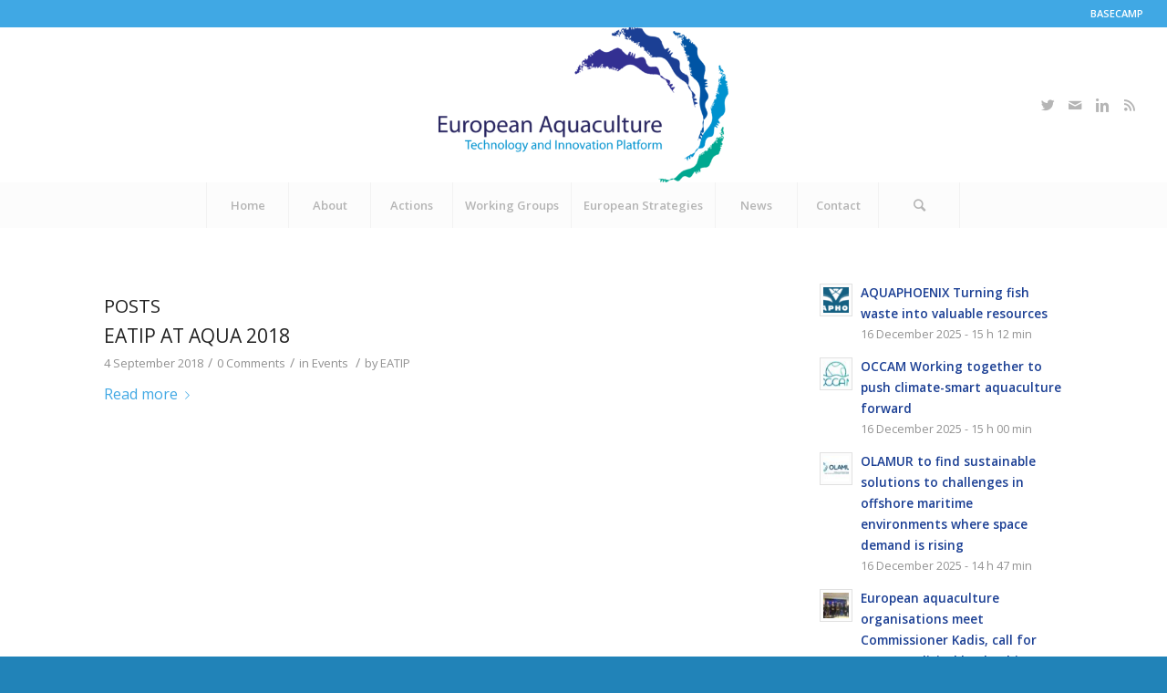

--- FILE ---
content_type: text/html; charset=UTF-8
request_url: https://eatip.eu/tag/conference/
body_size: 16895
content:
<!DOCTYPE html>
<html lang="en-US" class="html_stretched responsive av-preloader-disabled av-default-lightbox  html_header_top html_logo_center html_bottom_nav_header html_menu_right html_custom html_header_sticky html_header_shrinking html_header_topbar_active html_mobile_menu_tablet html_header_searchicon html_content_align_center html_header_unstick_top_disabled html_header_stretch html_minimal_header html_av-submenu-hidden html_av-submenu-display-click html_av-overlay-side html_av-overlay-side-classic html_av-submenu-clone html_entry_id_2326 av-no-preview html_text_menu_active ">
<head>
<meta charset="UTF-8" />
<meta name="robots" content="noindex, follow" />


<!-- mobile setting -->
<meta name="viewport" content="width=device-width, initial-scale=1, maximum-scale=1">

<!-- Scripts/CSS and wp_head hook -->
<title>Conference &#8211; EATIP &#8211; European Aquaculture Technology and Innovation Platform</title>
<meta name='robots' content='max-image-preview:large' />
<link rel="alternate" type="application/rss+xml" title="EATIP - European Aquaculture Technology and Innovation Platform &raquo; Feed" href="https://eatip.eu/feed/" />
<link rel="alternate" type="application/rss+xml" title="EATIP - European Aquaculture Technology and Innovation Platform &raquo; Comments Feed" href="https://eatip.eu/comments/feed/" />
<link rel="alternate" type="application/rss+xml" title="EATIP - European Aquaculture Technology and Innovation Platform &raquo; Conference Tag Feed" href="https://eatip.eu/tag/conference/feed/" />

<!-- google webfont font replacement -->
<link rel='stylesheet' id='avia-google-webfont' href='//fonts.googleapis.com/css?family=Open+Sans:400,600' type='text/css' media='all'/> 
		<!-- This site uses the Google Analytics by ExactMetrics plugin v8.10.1 - Using Analytics tracking - https://www.exactmetrics.com/ -->
							<script src="//www.googletagmanager.com/gtag/js?id=G-E6XJB0P4K6"  data-cfasync="false" data-wpfc-render="false" type="text/javascript" async></script>
			<script data-cfasync="false" data-wpfc-render="false" type="text/javascript">
				var em_version = '8.10.1';
				var em_track_user = true;
				var em_no_track_reason = '';
								var ExactMetricsDefaultLocations = {"page_location":"https:\/\/eatip.eu\/tag\/conference\/"};
								if ( typeof ExactMetricsPrivacyGuardFilter === 'function' ) {
					var ExactMetricsLocations = (typeof ExactMetricsExcludeQuery === 'object') ? ExactMetricsPrivacyGuardFilter( ExactMetricsExcludeQuery ) : ExactMetricsPrivacyGuardFilter( ExactMetricsDefaultLocations );
				} else {
					var ExactMetricsLocations = (typeof ExactMetricsExcludeQuery === 'object') ? ExactMetricsExcludeQuery : ExactMetricsDefaultLocations;
				}

								var disableStrs = [
										'ga-disable-G-E6XJB0P4K6',
									];

				/* Function to detect opted out users */
				function __gtagTrackerIsOptedOut() {
					for (var index = 0; index < disableStrs.length; index++) {
						if (document.cookie.indexOf(disableStrs[index] + '=true') > -1) {
							return true;
						}
					}

					return false;
				}

				/* Disable tracking if the opt-out cookie exists. */
				if (__gtagTrackerIsOptedOut()) {
					for (var index = 0; index < disableStrs.length; index++) {
						window[disableStrs[index]] = true;
					}
				}

				/* Opt-out function */
				function __gtagTrackerOptout() {
					for (var index = 0; index < disableStrs.length; index++) {
						document.cookie = disableStrs[index] + '=true; expires=Thu, 31 Dec 2099 23:59:59 UTC; path=/';
						window[disableStrs[index]] = true;
					}
				}

				if ('undefined' === typeof gaOptout) {
					function gaOptout() {
						__gtagTrackerOptout();
					}
				}
								window.dataLayer = window.dataLayer || [];

				window.ExactMetricsDualTracker = {
					helpers: {},
					trackers: {},
				};
				if (em_track_user) {
					function __gtagDataLayer() {
						dataLayer.push(arguments);
					}

					function __gtagTracker(type, name, parameters) {
						if (!parameters) {
							parameters = {};
						}

						if (parameters.send_to) {
							__gtagDataLayer.apply(null, arguments);
							return;
						}

						if (type === 'event') {
														parameters.send_to = exactmetrics_frontend.v4_id;
							var hookName = name;
							if (typeof parameters['event_category'] !== 'undefined') {
								hookName = parameters['event_category'] + ':' + name;
							}

							if (typeof ExactMetricsDualTracker.trackers[hookName] !== 'undefined') {
								ExactMetricsDualTracker.trackers[hookName](parameters);
							} else {
								__gtagDataLayer('event', name, parameters);
							}
							
						} else {
							__gtagDataLayer.apply(null, arguments);
						}
					}

					__gtagTracker('js', new Date());
					__gtagTracker('set', {
						'developer_id.dNDMyYj': true,
											});
					if ( ExactMetricsLocations.page_location ) {
						__gtagTracker('set', ExactMetricsLocations);
					}
										__gtagTracker('config', 'G-E6XJB0P4K6', {"forceSSL":"true"} );
										window.gtag = __gtagTracker;										(function () {
						/* https://developers.google.com/analytics/devguides/collection/analyticsjs/ */
						/* ga and __gaTracker compatibility shim. */
						var noopfn = function () {
							return null;
						};
						var newtracker = function () {
							return new Tracker();
						};
						var Tracker = function () {
							return null;
						};
						var p = Tracker.prototype;
						p.get = noopfn;
						p.set = noopfn;
						p.send = function () {
							var args = Array.prototype.slice.call(arguments);
							args.unshift('send');
							__gaTracker.apply(null, args);
						};
						var __gaTracker = function () {
							var len = arguments.length;
							if (len === 0) {
								return;
							}
							var f = arguments[len - 1];
							if (typeof f !== 'object' || f === null || typeof f.hitCallback !== 'function') {
								if ('send' === arguments[0]) {
									var hitConverted, hitObject = false, action;
									if ('event' === arguments[1]) {
										if ('undefined' !== typeof arguments[3]) {
											hitObject = {
												'eventAction': arguments[3],
												'eventCategory': arguments[2],
												'eventLabel': arguments[4],
												'value': arguments[5] ? arguments[5] : 1,
											}
										}
									}
									if ('pageview' === arguments[1]) {
										if ('undefined' !== typeof arguments[2]) {
											hitObject = {
												'eventAction': 'page_view',
												'page_path': arguments[2],
											}
										}
									}
									if (typeof arguments[2] === 'object') {
										hitObject = arguments[2];
									}
									if (typeof arguments[5] === 'object') {
										Object.assign(hitObject, arguments[5]);
									}
									if ('undefined' !== typeof arguments[1].hitType) {
										hitObject = arguments[1];
										if ('pageview' === hitObject.hitType) {
											hitObject.eventAction = 'page_view';
										}
									}
									if (hitObject) {
										action = 'timing' === arguments[1].hitType ? 'timing_complete' : hitObject.eventAction;
										hitConverted = mapArgs(hitObject);
										__gtagTracker('event', action, hitConverted);
									}
								}
								return;
							}

							function mapArgs(args) {
								var arg, hit = {};
								var gaMap = {
									'eventCategory': 'event_category',
									'eventAction': 'event_action',
									'eventLabel': 'event_label',
									'eventValue': 'event_value',
									'nonInteraction': 'non_interaction',
									'timingCategory': 'event_category',
									'timingVar': 'name',
									'timingValue': 'value',
									'timingLabel': 'event_label',
									'page': 'page_path',
									'location': 'page_location',
									'title': 'page_title',
									'referrer' : 'page_referrer',
								};
								for (arg in args) {
																		if (!(!args.hasOwnProperty(arg) || !gaMap.hasOwnProperty(arg))) {
										hit[gaMap[arg]] = args[arg];
									} else {
										hit[arg] = args[arg];
									}
								}
								return hit;
							}

							try {
								f.hitCallback();
							} catch (ex) {
							}
						};
						__gaTracker.create = newtracker;
						__gaTracker.getByName = newtracker;
						__gaTracker.getAll = function () {
							return [];
						};
						__gaTracker.remove = noopfn;
						__gaTracker.loaded = true;
						window['__gaTracker'] = __gaTracker;
					})();
									} else {
										console.log("");
					(function () {
						function __gtagTracker() {
							return null;
						}

						window['__gtagTracker'] = __gtagTracker;
						window['gtag'] = __gtagTracker;
					})();
									}
			</script>
							<!-- / Google Analytics by ExactMetrics -->
		<style id='wp-img-auto-sizes-contain-inline-css' type='text/css'>
img:is([sizes=auto i],[sizes^="auto," i]){contain-intrinsic-size:3000px 1500px}
/*# sourceURL=wp-img-auto-sizes-contain-inline-css */
</style>
<style id='wp-emoji-styles-inline-css' type='text/css'>

	img.wp-smiley, img.emoji {
		display: inline !important;
		border: none !important;
		box-shadow: none !important;
		height: 1em !important;
		width: 1em !important;
		margin: 0 0.07em !important;
		vertical-align: -0.1em !important;
		background: none !important;
		padding: 0 !important;
	}
/*# sourceURL=wp-emoji-styles-inline-css */
</style>
<style id='wp-block-library-inline-css' type='text/css'>
:root{--wp-block-synced-color:#7a00df;--wp-block-synced-color--rgb:122,0,223;--wp-bound-block-color:var(--wp-block-synced-color);--wp-editor-canvas-background:#ddd;--wp-admin-theme-color:#007cba;--wp-admin-theme-color--rgb:0,124,186;--wp-admin-theme-color-darker-10:#006ba1;--wp-admin-theme-color-darker-10--rgb:0,107,160.5;--wp-admin-theme-color-darker-20:#005a87;--wp-admin-theme-color-darker-20--rgb:0,90,135;--wp-admin-border-width-focus:2px}@media (min-resolution:192dpi){:root{--wp-admin-border-width-focus:1.5px}}.wp-element-button{cursor:pointer}:root .has-very-light-gray-background-color{background-color:#eee}:root .has-very-dark-gray-background-color{background-color:#313131}:root .has-very-light-gray-color{color:#eee}:root .has-very-dark-gray-color{color:#313131}:root .has-vivid-green-cyan-to-vivid-cyan-blue-gradient-background{background:linear-gradient(135deg,#00d084,#0693e3)}:root .has-purple-crush-gradient-background{background:linear-gradient(135deg,#34e2e4,#4721fb 50%,#ab1dfe)}:root .has-hazy-dawn-gradient-background{background:linear-gradient(135deg,#faaca8,#dad0ec)}:root .has-subdued-olive-gradient-background{background:linear-gradient(135deg,#fafae1,#67a671)}:root .has-atomic-cream-gradient-background{background:linear-gradient(135deg,#fdd79a,#004a59)}:root .has-nightshade-gradient-background{background:linear-gradient(135deg,#330968,#31cdcf)}:root .has-midnight-gradient-background{background:linear-gradient(135deg,#020381,#2874fc)}:root{--wp--preset--font-size--normal:16px;--wp--preset--font-size--huge:42px}.has-regular-font-size{font-size:1em}.has-larger-font-size{font-size:2.625em}.has-normal-font-size{font-size:var(--wp--preset--font-size--normal)}.has-huge-font-size{font-size:var(--wp--preset--font-size--huge)}.has-text-align-center{text-align:center}.has-text-align-left{text-align:left}.has-text-align-right{text-align:right}.has-fit-text{white-space:nowrap!important}#end-resizable-editor-section{display:none}.aligncenter{clear:both}.items-justified-left{justify-content:flex-start}.items-justified-center{justify-content:center}.items-justified-right{justify-content:flex-end}.items-justified-space-between{justify-content:space-between}.screen-reader-text{border:0;clip-path:inset(50%);height:1px;margin:-1px;overflow:hidden;padding:0;position:absolute;width:1px;word-wrap:normal!important}.screen-reader-text:focus{background-color:#ddd;clip-path:none;color:#444;display:block;font-size:1em;height:auto;left:5px;line-height:normal;padding:15px 23px 14px;text-decoration:none;top:5px;width:auto;z-index:100000}html :where(.has-border-color){border-style:solid}html :where([style*=border-top-color]){border-top-style:solid}html :where([style*=border-right-color]){border-right-style:solid}html :where([style*=border-bottom-color]){border-bottom-style:solid}html :where([style*=border-left-color]){border-left-style:solid}html :where([style*=border-width]){border-style:solid}html :where([style*=border-top-width]){border-top-style:solid}html :where([style*=border-right-width]){border-right-style:solid}html :where([style*=border-bottom-width]){border-bottom-style:solid}html :where([style*=border-left-width]){border-left-style:solid}html :where(img[class*=wp-image-]){height:auto;max-width:100%}:where(figure){margin:0 0 1em}html :where(.is-position-sticky){--wp-admin--admin-bar--position-offset:var(--wp-admin--admin-bar--height,0px)}@media screen and (max-width:600px){html :where(.is-position-sticky){--wp-admin--admin-bar--position-offset:0px}}

/*# sourceURL=wp-block-library-inline-css */
</style><style id='global-styles-inline-css' type='text/css'>
:root{--wp--preset--aspect-ratio--square: 1;--wp--preset--aspect-ratio--4-3: 4/3;--wp--preset--aspect-ratio--3-4: 3/4;--wp--preset--aspect-ratio--3-2: 3/2;--wp--preset--aspect-ratio--2-3: 2/3;--wp--preset--aspect-ratio--16-9: 16/9;--wp--preset--aspect-ratio--9-16: 9/16;--wp--preset--color--black: #000000;--wp--preset--color--cyan-bluish-gray: #abb8c3;--wp--preset--color--white: #ffffff;--wp--preset--color--pale-pink: #f78da7;--wp--preset--color--vivid-red: #cf2e2e;--wp--preset--color--luminous-vivid-orange: #ff6900;--wp--preset--color--luminous-vivid-amber: #fcb900;--wp--preset--color--light-green-cyan: #7bdcb5;--wp--preset--color--vivid-green-cyan: #00d084;--wp--preset--color--pale-cyan-blue: #8ed1fc;--wp--preset--color--vivid-cyan-blue: #0693e3;--wp--preset--color--vivid-purple: #9b51e0;--wp--preset--gradient--vivid-cyan-blue-to-vivid-purple: linear-gradient(135deg,rgb(6,147,227) 0%,rgb(155,81,224) 100%);--wp--preset--gradient--light-green-cyan-to-vivid-green-cyan: linear-gradient(135deg,rgb(122,220,180) 0%,rgb(0,208,130) 100%);--wp--preset--gradient--luminous-vivid-amber-to-luminous-vivid-orange: linear-gradient(135deg,rgb(252,185,0) 0%,rgb(255,105,0) 100%);--wp--preset--gradient--luminous-vivid-orange-to-vivid-red: linear-gradient(135deg,rgb(255,105,0) 0%,rgb(207,46,46) 100%);--wp--preset--gradient--very-light-gray-to-cyan-bluish-gray: linear-gradient(135deg,rgb(238,238,238) 0%,rgb(169,184,195) 100%);--wp--preset--gradient--cool-to-warm-spectrum: linear-gradient(135deg,rgb(74,234,220) 0%,rgb(151,120,209) 20%,rgb(207,42,186) 40%,rgb(238,44,130) 60%,rgb(251,105,98) 80%,rgb(254,248,76) 100%);--wp--preset--gradient--blush-light-purple: linear-gradient(135deg,rgb(255,206,236) 0%,rgb(152,150,240) 100%);--wp--preset--gradient--blush-bordeaux: linear-gradient(135deg,rgb(254,205,165) 0%,rgb(254,45,45) 50%,rgb(107,0,62) 100%);--wp--preset--gradient--luminous-dusk: linear-gradient(135deg,rgb(255,203,112) 0%,rgb(199,81,192) 50%,rgb(65,88,208) 100%);--wp--preset--gradient--pale-ocean: linear-gradient(135deg,rgb(255,245,203) 0%,rgb(182,227,212) 50%,rgb(51,167,181) 100%);--wp--preset--gradient--electric-grass: linear-gradient(135deg,rgb(202,248,128) 0%,rgb(113,206,126) 100%);--wp--preset--gradient--midnight: linear-gradient(135deg,rgb(2,3,129) 0%,rgb(40,116,252) 100%);--wp--preset--font-size--small: 13px;--wp--preset--font-size--medium: 20px;--wp--preset--font-size--large: 36px;--wp--preset--font-size--x-large: 42px;--wp--preset--spacing--20: 0.44rem;--wp--preset--spacing--30: 0.67rem;--wp--preset--spacing--40: 1rem;--wp--preset--spacing--50: 1.5rem;--wp--preset--spacing--60: 2.25rem;--wp--preset--spacing--70: 3.38rem;--wp--preset--spacing--80: 5.06rem;--wp--preset--shadow--natural: 6px 6px 9px rgba(0, 0, 0, 0.2);--wp--preset--shadow--deep: 12px 12px 50px rgba(0, 0, 0, 0.4);--wp--preset--shadow--sharp: 6px 6px 0px rgba(0, 0, 0, 0.2);--wp--preset--shadow--outlined: 6px 6px 0px -3px rgb(255, 255, 255), 6px 6px rgb(0, 0, 0);--wp--preset--shadow--crisp: 6px 6px 0px rgb(0, 0, 0);}:where(.is-layout-flex){gap: 0.5em;}:where(.is-layout-grid){gap: 0.5em;}body .is-layout-flex{display: flex;}.is-layout-flex{flex-wrap: wrap;align-items: center;}.is-layout-flex > :is(*, div){margin: 0;}body .is-layout-grid{display: grid;}.is-layout-grid > :is(*, div){margin: 0;}:where(.wp-block-columns.is-layout-flex){gap: 2em;}:where(.wp-block-columns.is-layout-grid){gap: 2em;}:where(.wp-block-post-template.is-layout-flex){gap: 1.25em;}:where(.wp-block-post-template.is-layout-grid){gap: 1.25em;}.has-black-color{color: var(--wp--preset--color--black) !important;}.has-cyan-bluish-gray-color{color: var(--wp--preset--color--cyan-bluish-gray) !important;}.has-white-color{color: var(--wp--preset--color--white) !important;}.has-pale-pink-color{color: var(--wp--preset--color--pale-pink) !important;}.has-vivid-red-color{color: var(--wp--preset--color--vivid-red) !important;}.has-luminous-vivid-orange-color{color: var(--wp--preset--color--luminous-vivid-orange) !important;}.has-luminous-vivid-amber-color{color: var(--wp--preset--color--luminous-vivid-amber) !important;}.has-light-green-cyan-color{color: var(--wp--preset--color--light-green-cyan) !important;}.has-vivid-green-cyan-color{color: var(--wp--preset--color--vivid-green-cyan) !important;}.has-pale-cyan-blue-color{color: var(--wp--preset--color--pale-cyan-blue) !important;}.has-vivid-cyan-blue-color{color: var(--wp--preset--color--vivid-cyan-blue) !important;}.has-vivid-purple-color{color: var(--wp--preset--color--vivid-purple) !important;}.has-black-background-color{background-color: var(--wp--preset--color--black) !important;}.has-cyan-bluish-gray-background-color{background-color: var(--wp--preset--color--cyan-bluish-gray) !important;}.has-white-background-color{background-color: var(--wp--preset--color--white) !important;}.has-pale-pink-background-color{background-color: var(--wp--preset--color--pale-pink) !important;}.has-vivid-red-background-color{background-color: var(--wp--preset--color--vivid-red) !important;}.has-luminous-vivid-orange-background-color{background-color: var(--wp--preset--color--luminous-vivid-orange) !important;}.has-luminous-vivid-amber-background-color{background-color: var(--wp--preset--color--luminous-vivid-amber) !important;}.has-light-green-cyan-background-color{background-color: var(--wp--preset--color--light-green-cyan) !important;}.has-vivid-green-cyan-background-color{background-color: var(--wp--preset--color--vivid-green-cyan) !important;}.has-pale-cyan-blue-background-color{background-color: var(--wp--preset--color--pale-cyan-blue) !important;}.has-vivid-cyan-blue-background-color{background-color: var(--wp--preset--color--vivid-cyan-blue) !important;}.has-vivid-purple-background-color{background-color: var(--wp--preset--color--vivid-purple) !important;}.has-black-border-color{border-color: var(--wp--preset--color--black) !important;}.has-cyan-bluish-gray-border-color{border-color: var(--wp--preset--color--cyan-bluish-gray) !important;}.has-white-border-color{border-color: var(--wp--preset--color--white) !important;}.has-pale-pink-border-color{border-color: var(--wp--preset--color--pale-pink) !important;}.has-vivid-red-border-color{border-color: var(--wp--preset--color--vivid-red) !important;}.has-luminous-vivid-orange-border-color{border-color: var(--wp--preset--color--luminous-vivid-orange) !important;}.has-luminous-vivid-amber-border-color{border-color: var(--wp--preset--color--luminous-vivid-amber) !important;}.has-light-green-cyan-border-color{border-color: var(--wp--preset--color--light-green-cyan) !important;}.has-vivid-green-cyan-border-color{border-color: var(--wp--preset--color--vivid-green-cyan) !important;}.has-pale-cyan-blue-border-color{border-color: var(--wp--preset--color--pale-cyan-blue) !important;}.has-vivid-cyan-blue-border-color{border-color: var(--wp--preset--color--vivid-cyan-blue) !important;}.has-vivid-purple-border-color{border-color: var(--wp--preset--color--vivid-purple) !important;}.has-vivid-cyan-blue-to-vivid-purple-gradient-background{background: var(--wp--preset--gradient--vivid-cyan-blue-to-vivid-purple) !important;}.has-light-green-cyan-to-vivid-green-cyan-gradient-background{background: var(--wp--preset--gradient--light-green-cyan-to-vivid-green-cyan) !important;}.has-luminous-vivid-amber-to-luminous-vivid-orange-gradient-background{background: var(--wp--preset--gradient--luminous-vivid-amber-to-luminous-vivid-orange) !important;}.has-luminous-vivid-orange-to-vivid-red-gradient-background{background: var(--wp--preset--gradient--luminous-vivid-orange-to-vivid-red) !important;}.has-very-light-gray-to-cyan-bluish-gray-gradient-background{background: var(--wp--preset--gradient--very-light-gray-to-cyan-bluish-gray) !important;}.has-cool-to-warm-spectrum-gradient-background{background: var(--wp--preset--gradient--cool-to-warm-spectrum) !important;}.has-blush-light-purple-gradient-background{background: var(--wp--preset--gradient--blush-light-purple) !important;}.has-blush-bordeaux-gradient-background{background: var(--wp--preset--gradient--blush-bordeaux) !important;}.has-luminous-dusk-gradient-background{background: var(--wp--preset--gradient--luminous-dusk) !important;}.has-pale-ocean-gradient-background{background: var(--wp--preset--gradient--pale-ocean) !important;}.has-electric-grass-gradient-background{background: var(--wp--preset--gradient--electric-grass) !important;}.has-midnight-gradient-background{background: var(--wp--preset--gradient--midnight) !important;}.has-small-font-size{font-size: var(--wp--preset--font-size--small) !important;}.has-medium-font-size{font-size: var(--wp--preset--font-size--medium) !important;}.has-large-font-size{font-size: var(--wp--preset--font-size--large) !important;}.has-x-large-font-size{font-size: var(--wp--preset--font-size--x-large) !important;}
/*# sourceURL=global-styles-inline-css */
</style>

<style id='classic-theme-styles-inline-css' type='text/css'>
/*! This file is auto-generated */
.wp-block-button__link{color:#fff;background-color:#32373c;border-radius:9999px;box-shadow:none;text-decoration:none;padding:calc(.667em + 2px) calc(1.333em + 2px);font-size:1.125em}.wp-block-file__button{background:#32373c;color:#fff;text-decoration:none}
/*# sourceURL=/wp-includes/css/classic-themes.min.css */
</style>
<link rel='stylesheet' id='awsm-ead-public-css' href='https://eatip.eu/wp-content/plugins/embed-any-document/css/embed-public.min.css?ver=2.7.8' type='text/css' media='all' />
<link rel='stylesheet' id='avia-grid-css' href='https://eatip.eu/wp-content/themes/enfold/css/grid.css?ver=4.2.1' type='text/css' media='all' />
<link rel='stylesheet' id='avia-base-css' href='https://eatip.eu/wp-content/themes/enfold/css/base.css?ver=4.2.1' type='text/css' media='all' />
<link rel='stylesheet' id='avia-layout-css' href='https://eatip.eu/wp-content/themes/enfold/css/layout.css?ver=4.2.1' type='text/css' media='all' />
<link rel='stylesheet' id='avia-scs-css' href='https://eatip.eu/wp-content/themes/enfold/css/shortcodes.css?ver=4.2.1' type='text/css' media='all' />
<link rel='stylesheet' id='avia-popup-css-css' href='https://eatip.eu/wp-content/themes/enfold/js/aviapopup/magnific-popup.css?ver=4.2.1' type='text/css' media='screen' />
<link rel='stylesheet' id='avia-print-css' href='https://eatip.eu/wp-content/themes/enfold/css/print.css?ver=4.2.1' type='text/css' media='print' />
<link rel='stylesheet' id='avia-dynamic-css' href='https://eatip.eu/wp-content/uploads/dynamic_avia/enfold.css?ver=68cab4736a8f1' type='text/css' media='all' />
<link rel='stylesheet' id='avia-custom-css' href='https://eatip.eu/wp-content/themes/enfold/css/custom.css?ver=4.2.1' type='text/css' media='all' />
<link rel='stylesheet' id='lgc-unsemantic-grid-responsive-tablet-css' href='https://eatip.eu/wp-content/plugins/lightweight-grid-columns/css/unsemantic-grid-responsive-tablet.css?ver=1.0' type='text/css' media='all' />
<script type="text/javascript" src="https://eatip.eu/wp-content/plugins/google-analytics-dashboard-for-wp/assets/js/frontend-gtag.min.js?ver=8.10.1" id="exactmetrics-frontend-script-js" async="async" data-wp-strategy="async"></script>
<script data-cfasync="false" data-wpfc-render="false" type="text/javascript" id='exactmetrics-frontend-script-js-extra'>/* <![CDATA[ */
var exactmetrics_frontend = {"js_events_tracking":"true","download_extensions":"zip,mp3,mpeg,pdf,docx,pptx,xlsx,rar","inbound_paths":"[{\"path\":\"\\\/go\\\/\",\"label\":\"affiliate\"},{\"path\":\"\\\/recommend\\\/\",\"label\":\"affiliate\"}]","home_url":"https:\/\/eatip.eu","hash_tracking":"false","v4_id":"G-E6XJB0P4K6"};/* ]]> */
</script>
<script type="text/javascript" src="https://eatip.eu/wp-includes/js/jquery/jquery.min.js?ver=3.7.1" id="jquery-core-js"></script>
<script type="text/javascript" src="https://eatip.eu/wp-includes/js/jquery/jquery-migrate.min.js?ver=3.4.1" id="jquery-migrate-js"></script>
<script type="text/javascript" src="https://eatip.eu/wp-content/themes/enfold/js/avia-compat.js?ver=4.2.1" id="avia-compat-js"></script>
<link rel="https://api.w.org/" href="https://eatip.eu/wp-json/" /><link rel="alternate" title="JSON" type="application/json" href="https://eatip.eu/wp-json/wp/v2/tags/144" /><link rel="EditURI" type="application/rsd+xml" title="RSD" href="https://eatip.eu/xmlrpc.php?rsd" />
<meta name="generator" content="WordPress 6.9" />
		<!--[if lt IE 9]>
			<link rel="stylesheet" href="https://eatip.eu/wp-content/plugins/lightweight-grid-columns/css/ie.min.css" />
		<![endif]-->
	<link rel="profile" href="https://gmpg.org/xfn/11" />
<link rel="alternate" type="application/rss+xml" title="EATIP - European Aquaculture Technology and Innovation Platform RSS2 Feed" href="https://eatip.eu/feed/" />
<link rel="pingback" href="https://eatip.eu/xmlrpc.php" />

<style type='text/css' media='screen'>
 #top #header_main > .container, #top #header_main > .container .main_menu  .av-main-nav > li > a, #top #header_main #menu-item-shop .cart_dropdown_link{ height:170px; line-height: 170px; }
 .html_top_nav_header .av-logo-container{ height:170px;  }
 .html_header_top.html_header_sticky #top #wrap_all #main{ padding-top:250px; } 
</style>
<!--[if lt IE 9]><script src="https://eatip.eu/wp-content/themes/enfold/js/html5shiv.js"></script><![endif]-->
<link rel="icon" href="https://eatip.eu/wp-content/uploads/2018/01/cropped-EATIP-logo.jpg" type="image/x-icon">
<link rel="icon" href="https://eatip.eu/wp-content/uploads/2018/01/cropped-EATIP-logo-32x32.jpg" sizes="32x32" />
<link rel="icon" href="https://eatip.eu/wp-content/uploads/2018/01/cropped-EATIP-logo-192x192.jpg" sizes="192x192" />
<link rel="apple-touch-icon" href="https://eatip.eu/wp-content/uploads/2018/01/cropped-EATIP-logo-180x180.jpg" />
<meta name="msapplication-TileImage" content="https://eatip.eu/wp-content/uploads/2018/01/cropped-EATIP-logo-270x270.jpg" />
		<style type="text/css" id="wp-custom-css">
			.avia-slideshow-inner {
height: 450px !important;
}
/* Normalize all partner logos inside the Avia logo slider */
.avia-content-slider-inner .slide-image {
    height: 120px;              /* uniform logo height */
    display: flex;
    align-items: center;
    justify-content: center;
}

/* Logo image */
.avia-content-slider-inner .slide-image img {
    max-height: 100%;
    max-width: 100%;
    width: auto;
    height: auto;
    object-fit: contain;       /* keep logo proportions */
}
		</style>
		

<!--
Debugging Info for Theme support: 

Theme: Enfold
Version: 4.2.1
Installed: enfold
AviaFramework Version: 4.6
AviaBuilder Version: 0.9.5
ML:512-PU:8-PLA:13
WP:6.9
Updates: disabled
-->

<style type='text/css'>
@font-face {font-family: 'entypo-fontello'; font-weight: normal; font-style: normal;
src: url('https://eatip.eu/wp-content/themes/enfold/config-templatebuilder/avia-template-builder/assets/fonts/entypo-fontello.eot?v=3');
src: url('https://eatip.eu/wp-content/themes/enfold/config-templatebuilder/avia-template-builder/assets/fonts/entypo-fontello.eot?v=3#iefix') format('embedded-opentype'), 
url('https://eatip.eu/wp-content/themes/enfold/config-templatebuilder/avia-template-builder/assets/fonts/entypo-fontello.woff?v=3') format('woff'), 
url('https://eatip.eu/wp-content/themes/enfold/config-templatebuilder/avia-template-builder/assets/fonts/entypo-fontello.ttf?v=3') format('truetype'), 
url('https://eatip.eu/wp-content/themes/enfold/config-templatebuilder/avia-template-builder/assets/fonts/entypo-fontello.svg?v=3#entypo-fontello') format('svg');
} #top .avia-font-entypo-fontello, body .avia-font-entypo-fontello, html body [data-av_iconfont='entypo-fontello']:before{ font-family: 'entypo-fontello'; }

@font-face {font-family: 'medical'; font-weight: normal; font-style: normal;
src: url('https://eatip.eu/wp-content/uploads/avia_fonts/medical/medical.eot');
src: url('https://eatip.eu/wp-content/uploads/avia_fonts/medical/medical.eot?#iefix') format('embedded-opentype'), 
url('https://eatip.eu/wp-content/uploads/avia_fonts/medical/medical.woff') format('woff'), 
url('https://eatip.eu/wp-content/uploads/avia_fonts/medical/medical.ttf') format('truetype'), 
url('https://eatip.eu/wp-content/uploads/avia_fonts/medical/medical.svg#medical') format('svg');
} #top .avia-font-medical, body .avia-font-medical, html body [data-av_iconfont='medical']:before{ font-family: 'medical'; }
</style>
</head>




<body id="top" class="archive tag tag-conference tag-144 wp-theme-enfold stretched open_sans no_sidebar_border" itemscope="itemscope" itemtype="https://schema.org/WebPage" >

	
	<div id='wrap_all'>

	
<header id='header' class='all_colors header_color light_bg_color  av_header_top av_logo_center av_bottom_nav_header av_menu_right av_custom av_header_sticky av_header_shrinking av_header_stretch av_mobile_menu_tablet av_header_searchicon av_header_unstick_top_disabled av_seperator_big_border av_minimal_header'  role="banner" itemscope="itemscope" itemtype="https://schema.org/WPHeader" >

		<div id='header_meta' class='container_wrap container_wrap_meta  av_icon_active_main av_secondary_right av_extra_header_active av_phone_active_right av_entry_id_2326'>
		
			      <div class='container'>
			      <div class='phone-info '><span><a href="https://3.basecamp.com/3925896/projects">BASECAMP</a></span></div>			      </div>
		</div>

		<div  id='header_main' class='container_wrap container_wrap_logo'>
	
        <div class='container av-logo-container'><div class='inner-container'><span class='logo'><a href='https://eatip.eu/'><img height='100' width='300' src='https://eatip.eu/wp-content/uploads/2018/03/EATIP_logo_big-e1521813323739.png' alt='EATIP - European Aquaculture Technology and Innovation Platform' /></a></span><ul class='noLightbox social_bookmarks icon_count_4'><li class='social_bookmarks_twitter av-social-link-twitter social_icon_1'><a target='_blank' href='https://twitter.com/EATIP_eu' aria-hidden='true' data-av_icon='' data-av_iconfont='entypo-fontello' title='Twitter'><span class='avia_hidden_link_text'>Twitter</span></a></li><li class='social_bookmarks_mail av-social-link-mail social_icon_2'><a  href='mailto:secretariat@eatip.eu' aria-hidden='true' data-av_icon='' data-av_iconfont='entypo-fontello' title='Mail'><span class='avia_hidden_link_text'>Mail</span></a></li><li class='social_bookmarks_linkedin av-social-link-linkedin social_icon_3'><a target='_blank' href='https://be.linkedin.com/company/eatip' aria-hidden='true' data-av_icon='' data-av_iconfont='entypo-fontello' title='Linkedin'><span class='avia_hidden_link_text'>Linkedin</span></a></li><li class='social_bookmarks_rss av-social-link-rss social_icon_4'><a target='_blank' href='https://bsky.app/profile/did:plc:jxabeunnz54zi7cyzplzrecd' aria-hidden='true' data-av_icon='' data-av_iconfont='entypo-fontello' title='Rss'><span class='avia_hidden_link_text'>Rss</span></a></li></ul></div></div><div id='header_main_alternate' class='container_wrap'><div class='container'><nav class='main_menu' data-selectname='Select a page'  role="navigation" itemscope="itemscope" itemtype="https://schema.org/SiteNavigationElement" ><div class="avia-menu av-main-nav-wrap"><ul id="avia-menu" class="menu av-main-nav"><li id="menu-item-1140" class="menu-item menu-item-type-post_type menu-item-object-page menu-item-home menu-item-top-level menu-item-top-level-1"><a href="https://eatip.eu/" itemprop="url"><span class="avia-bullet"></span><span class="avia-menu-text">Home</span><span class="avia-menu-fx"><span class="avia-arrow-wrap"><span class="avia-arrow"></span></span></span></a></li>
<li id="menu-item-1476" class="menu-item menu-item-type-post_type menu-item-object-page menu-item-has-children menu-item-top-level menu-item-top-level-2"><a href="https://eatip.eu/about/" itemprop="url"><span class="avia-bullet"></span><span class="avia-menu-text">About</span><span class="avia-menu-fx"><span class="avia-arrow-wrap"><span class="avia-arrow"></span></span></span></a>


<ul class="sub-menu">
	<li id="menu-item-3536" class="menu-item menu-item-type-custom menu-item-object-custom"><a href="https://eatip.eu/?page_id=950" itemprop="url"><span class="avia-bullet"></span><span class="avia-menu-text">About EATiP</span></a></li>
	<li id="menu-item-62" class="menu-item menu-item-type-post_type menu-item-object-page"><a href="https://eatip.eu/members/" itemprop="url"><span class="avia-bullet"></span><span class="avia-menu-text">Members</span></a></li>
	<li id="menu-item-2493" class="menu-item menu-item-type-post_type menu-item-object-page"><a href="https://eatip.eu/about/board-of-directors/" itemprop="url"><span class="avia-bullet"></span><span class="avia-menu-text">Board of Directors</span></a></li>
	<li id="menu-item-61" class="menu-item menu-item-type-post_type menu-item-object-page"><a href="https://eatip.eu/become-a-member/" itemprop="url"><span class="avia-bullet"></span><span class="avia-menu-text">Become a member</span></a></li>
	<li id="menu-item-1370" class="menu-item menu-item-type-post_type menu-item-object-page"><a href="https://eatip.eu/whats-a-tp/" itemprop="url"><span class="avia-bullet"></span><span class="avia-menu-text">What&#8217;s a ETP?</span></a></li>
</ul>
</li>
<li id="menu-item-4491" class="menu-item menu-item-type-post_type menu-item-object-page menu-item-has-children menu-item-top-level menu-item-top-level-3"><a href="https://eatip.eu/actions/" itemprop="url"><span class="avia-bullet"></span><span class="avia-menu-text">Actions</span><span class="avia-menu-fx"><span class="avia-arrow-wrap"><span class="avia-arrow"></span></span></span></a>


<ul class="sub-menu">
	<li id="menu-item-4548" class="menu-item menu-item-type-post_type menu-item-object-page"><a href="https://eatip.eu/forums/" itemprop="url"><span class="avia-bullet"></span><span class="avia-menu-text">Forum</span></a></li>
	<li id="menu-item-63" class="menu-item menu-item-type-post_type menu-item-object-page"><a href="https://eatip.eu/engagement/" itemprop="url"><span class="avia-bullet"></span><span class="avia-menu-text">Engagement</span></a></li>
	<li id="menu-item-5618" class="menu-item menu-item-type-post_type menu-item-object-page"><a href="https://eatip.eu/actions/on-the-horizon/" itemprop="url"><span class="avia-bullet"></span><span class="avia-menu-text">Videos</span></a></li>
</ul>
</li>
<li id="menu-item-68" class="menu-item menu-item-type-post_type menu-item-object-page menu-item-has-children menu-item-top-level menu-item-top-level-4"><a href="https://eatip.eu/working-groups/" itemprop="url"><span class="avia-bullet"></span><span class="avia-menu-text">Working Groups</span><span class="avia-menu-fx"><span class="avia-arrow-wrap"><span class="avia-arrow"></span></span></span></a>


<ul class="sub-menu">
	<li id="menu-item-70" class="menu-item menu-item-type-post_type menu-item-object-page"><a href="https://eatip.eu/working-groups/mips/" itemprop="url"><span class="avia-bullet"></span><span class="avia-menu-text">Mirror Platforms</span></a></li>
	<li id="menu-item-69" class="menu-item menu-item-type-post_type menu-item-object-page menu-item-has-children"><a href="https://eatip.eu/working-groups/international-cooperation/" itemprop="url"><span class="avia-bullet"></span><span class="avia-menu-text">International Cooperation</span></a>
	<ul class="sub-menu">
		<li id="menu-item-6037" class="menu-item menu-item-type-post_type menu-item-object-page"><a href="https://eatip.eu/working-groups/international-cooperation/test-2/" itemprop="url"><span class="avia-bullet"></span><span class="avia-menu-text">Atlantic Collaboration</span></a></li>
	</ul>
</li>
</ul>
</li>
<li id="menu-item-4072" class="menu-item menu-item-type-post_type menu-item-object-page menu-item-has-children menu-item-top-level menu-item-top-level-5"><a href="https://eatip.eu/european-strategies/" itemprop="url"><span class="avia-bullet"></span><span class="avia-menu-text">European Strategies</span><span class="avia-menu-fx"><span class="avia-arrow-wrap"><span class="avia-arrow"></span></span></span></a>


<ul class="sub-menu">
	<li id="menu-item-60" class="menu-item menu-item-type-post_type menu-item-object-page"><a href="https://eatip.eu/sria/" itemprop="url"><span class="avia-bullet"></span><span class="avia-menu-text">The Vision &#038; SRIA</span></a></li>
	<li id="menu-item-4073" class="menu-item menu-item-type-post_type menu-item-object-page"><a href="https://eatip.eu/eatip-recommendations/" itemprop="url"><span class="avia-bullet"></span><span class="avia-menu-text">Recommendations</span></a></li>
</ul>
</li>
<li id="menu-item-1141" class="menu-item menu-item-type-post_type menu-item-object-page menu-item-top-level menu-item-top-level-6"><a href="https://eatip.eu/news-2/" itemprop="url"><span class="avia-bullet"></span><span class="avia-menu-text">News</span><span class="avia-menu-fx"><span class="avia-arrow-wrap"><span class="avia-arrow"></span></span></span></a></li>
<li id="menu-item-1123" class="menu-item menu-item-type-post_type menu-item-object-page menu-item-top-level menu-item-top-level-7"><a href="https://eatip.eu/contact-2/" itemprop="url"><span class="avia-bullet"></span><span class="avia-menu-text">Contact</span><span class="avia-menu-fx"><span class="avia-arrow-wrap"><span class="avia-arrow"></span></span></span></a></li>
<li id="menu-item-search" class="noMobile menu-item menu-item-search-dropdown menu-item-avia-special">
							<a href="?s=" data-avia-search-tooltip="

&lt;form action=&quot;https://eatip.eu/&quot; id=&quot;searchform&quot; method=&quot;get&quot; class=&quot;&quot;&gt;
	&lt;div&gt;
		&lt;input type=&quot;submit&quot; value=&quot;&quot; id=&quot;searchsubmit&quot; class=&quot;button avia-font-entypo-fontello&quot; /&gt;
		&lt;input type=&quot;text&quot; id=&quot;s&quot; name=&quot;s&quot; value=&quot;&quot; placeholder='Search' /&gt;
			&lt;/div&gt;
&lt;/form&gt;" aria-hidden='true' data-av_icon='' data-av_iconfont='entypo-fontello'><span class="avia_hidden_link_text">Search</span></a>
	        		   </li><li class="av-burger-menu-main menu-item-avia-special av-small-burger-icon">
	        			<a href="#">
							<span class="av-hamburger av-hamburger--spin av-js-hamburger">
					        <span class="av-hamburger-box">
						          <span class="av-hamburger-inner"></span>
						          <strong>Menu</strong>
					        </span>
							</span>
						</a>
	        		   </li></ul></div></nav></div> </div> 
		<!-- end container_wrap-->
		</div>
		
		<div class='header_bg'></div>

<!-- end header -->
</header>
		
	<div id='main' class='all_colors' data-scroll-offset='168'>

	
        <div class='container_wrap container_wrap_first main_color sidebar_right'>

            <div class='container template-blog '>

                <main class='content av-content-small alpha units'  role="main" itemprop="mainContentOfPage" itemscope="itemscope" itemtype="https://schema.org/Blog" >

                    <div class="category-term-description">
                                            </div>

                    <h3 class='post-title tag-page-post-type-title'>Posts</h3><article class='post-entry post-entry-type-standard post-entry-2326 post-loop-1 post-parity-odd post-entry-last custom with-slider post-2326 post type-post status-publish format-standard has-post-thumbnail hentry category-events tag-aqua2018 tag-conference tag-eas tag-montpellier tag-was tag-weraquaculture'  itemscope="itemscope" itemtype="https://schema.org/BlogPosting" ><div class='blog-meta'></div><div class='entry-content-wrapper clearfix standard-content'><header class="entry-content-header"><h2 class='post-title entry-title'  itemprop="headline" >	<a href='https://eatip.eu/eatip-at-aqua-2018/' rel='bookmark' title='Permanent Link: EATIP at AQUA 2018'>EATIP at AQUA 2018			<span class='post-format-icon minor-meta'></span>	</a></h2><span class='post-meta-infos'><time class='date-container minor-meta updated' >4 September 2018</time><span class='text-sep text-sep-date'>/</span><span class='comment-container minor-meta'><a href="https://eatip.eu/eatip-at-aqua-2018/#respond" class="comments-link" >0 Comments</a></span><span class='text-sep text-sep-comment'>/</span><span class="blog-categories minor-meta">in <a href="https://eatip.eu/category/events/" rel="tag">Events</a> </span><span class="text-sep text-sep-cat">/</span><span class="blog-author minor-meta">by <span class="entry-author-link" ><span class="vcard author"><span class="fn"><a href="https://eatip.eu/author/admin6871/" title="Posts by EATIP" rel="author">EATIP</a></span></span></span></span></span></header><div class="entry-content"  itemprop="text" ><div class="read-more-link"><a href="https://eatip.eu/eatip-at-aqua-2018/" class="more-link">Read more<span class="more-link-arrow"></span></a></div>
</div><footer class="entry-footer"></footer><div class='post_delimiter'></div></div><div class='post_author_timeline'></div><span class='hidden'>
			<span class='av-structured-data'  itemscope="itemscope" itemtype="https://schema.org/ImageObject"  itemprop='image'>
					   <span itemprop='url' >https://eatip.eu/wp-content/uploads/2018/09/EATIP-EU-AQUA2018-1.jpg</span>
					   <span itemprop='height' >947</span>
					   <span itemprop='width' >2015</span>
				  </span><span class='av-structured-data'  itemprop="publisher" itemtype="https://schema.org/Organization" itemscope="itemscope" >
				<span itemprop='name'>EATIP</span>
				<span itemprop='logo' itemscope itemtype='http://schema.org/ImageObject'>
				   <span itemprop='url'>https://eatip.eu/wp-content/uploads/2018/03/EATIP_logo_big-e1521813323739.png</span>
				 </span>
			  </span><span class='av-structured-data'  itemprop="author" itemscope="itemscope" itemtype="https://schema.org/Person" ><span itemprop='name'>EATIP</span></span><span class='av-structured-data'  itemprop="datePublished" datetime="2018-09-04T12:58:06+02:00" >2018-09-04 12:58:06</span><span class='av-structured-data'  itemprop="dateModified" itemtype="https://schema.org/dateModified" >2019-03-18 13:56:55</span><span class='av-structured-data'  itemprop="mainEntityOfPage" itemtype="https://schema.org/mainEntityOfPage" ><span itemprop='name'>EATIP at AQUA 2018</span></span></span></article><div class='custom'></div>
                <!--end content-->
                </main>

                <aside class='sidebar sidebar_right  alpha units'  role="complementary" itemscope="itemscope" itemtype="https://schema.org/WPSideBar" ><div class='inner_sidebar extralight-border'><section id="newsbox-2" class="widget clearfix newsbox"><ul class="news-wrap image_size_widget"><li class="news-content post-format-standard"><a class='news-link' title='AQUAPHOENIX Turning fish waste into valuable resources' href='https://eatip.eu/aquaphoenix-turning-fish-waste-into-valuable-resources/'><span class='news-thumb '><img width="36" height="36" src="https://eatip.eu/wp-content/uploads/2025/04/AQUAPHOENIX-logo-36x36.png" class="attachment-widget size-widget wp-post-image" alt="" decoding="async" srcset="https://eatip.eu/wp-content/uploads/2025/04/AQUAPHOENIX-logo-36x36.png 36w, https://eatip.eu/wp-content/uploads/2025/04/AQUAPHOENIX-logo-80x80.png 80w, https://eatip.eu/wp-content/uploads/2025/04/AQUAPHOENIX-logo-180x180.png 180w, https://eatip.eu/wp-content/uploads/2025/04/AQUAPHOENIX-logo-120x120.png 120w" sizes="(max-width: 36px) 100vw, 36px" /></span><strong class='news-headline'>AQUAPHOENIX Turning fish waste into valuable resources<span class='news-time'>16 December 2025 - 15 h 12 min</span></strong></a></li><li class="news-content post-format-standard"><a class='news-link' title='OCCAM  Working together to push climate-smart aquaculture forward' href='https://eatip.eu/occam-from-tromso-to-valencia-to-reykjavik-our-consortium-has-been-working-together-to-push-climate-smart-aquaculture-forward/'><span class='news-thumb '><img width="36" height="36" src="https://eatip.eu/wp-content/uploads/2025/10/logo-OCCAM-36x36.jpg" class="attachment-widget size-widget wp-post-image" alt="" decoding="async" srcset="https://eatip.eu/wp-content/uploads/2025/10/logo-OCCAM-36x36.jpg 36w, https://eatip.eu/wp-content/uploads/2025/10/logo-OCCAM-80x80.jpg 80w, https://eatip.eu/wp-content/uploads/2025/10/logo-OCCAM-120x120.jpg 120w" sizes="(max-width: 36px) 100vw, 36px" /></span><strong class='news-headline'>OCCAM  Working together to push climate-smart aquaculture forward<span class='news-time'>16 December 2025 - 15 h 00 min</span></strong></a></li><li class="news-content post-format-standard"><a class='news-link' title='OLAMUR to find sustainable solutions to challenges in offshore maritime environments where space demand is rising' href='https://eatip.eu/olamur-to-find-sustainable-solutions-to-challenges-in-offshore-maritime-environments-where-space-demand-is-rising/'><span class='news-thumb '><img width="36" height="36" src="https://eatip.eu/wp-content/uploads/2025/04/olamur-36x36.jpg" class="attachment-widget size-widget wp-post-image" alt="" decoding="async" srcset="https://eatip.eu/wp-content/uploads/2025/04/olamur-36x36.jpg 36w, https://eatip.eu/wp-content/uploads/2025/04/olamur-80x80.jpg 80w, https://eatip.eu/wp-content/uploads/2025/04/olamur-180x180.jpg 180w, https://eatip.eu/wp-content/uploads/2025/04/olamur-120x120.jpg 120w" sizes="(max-width: 36px) 100vw, 36px" /></span><strong class='news-headline'>OLAMUR to find sustainable solutions to challenges in offshore maritime environments where space demand is rising<span class='news-time'>16 December 2025 - 14 h 47 min</span></strong></a></li><li class="news-content post-format-standard"><a class='news-link' title='European aquaculture organisations meet Commissioner Kadis, call for strong political leadership to restore production growth' href='https://eatip.eu/european-aquaculture-organisations-meet-commissioner-kadis-call-for-strong-political-leadership-to-restore-production-growth/'><span class='news-thumb '><img width="36" height="36" src="https://eatip.eu/wp-content/uploads/2025/12/AQUA-EU_Meet-KADIS-3-Dec-2025-1-36x36.jpg" class="attachment-widget size-widget wp-post-image" alt="" decoding="async" srcset="https://eatip.eu/wp-content/uploads/2025/12/AQUA-EU_Meet-KADIS-3-Dec-2025-1-36x36.jpg 36w, https://eatip.eu/wp-content/uploads/2025/12/AQUA-EU_Meet-KADIS-3-Dec-2025-1-80x80.jpg 80w, https://eatip.eu/wp-content/uploads/2025/12/AQUA-EU_Meet-KADIS-3-Dec-2025-1-180x180.jpg 180w, https://eatip.eu/wp-content/uploads/2025/12/AQUA-EU_Meet-KADIS-3-Dec-2025-1-120x120.jpg 120w, https://eatip.eu/wp-content/uploads/2025/12/AQUA-EU_Meet-KADIS-3-Dec-2025-1-450x450.jpg 450w" sizes="(max-width: 36px) 100vw, 36px" /></span><strong class='news-headline'>European aquaculture organisations meet Commissioner Kadis, call for strong political leadership to restore production growth<span class='news-time'>5 December 2025 - 10 h 58 min</span></strong></a></li><li class="news-content post-format-standard"><a class='news-link' title='' href='https://eatip.eu/8483-2/'><span class='news-thumb '><img width="36" height="36" src="https://eatip.eu/wp-content/uploads/2025/10/training-course-AE3-36x36.png" class="attachment-widget size-widget wp-post-image" alt="" decoding="async" srcset="https://eatip.eu/wp-content/uploads/2025/10/training-course-AE3-36x36.png 36w, https://eatip.eu/wp-content/uploads/2025/10/training-course-AE3-80x80.png 80w, https://eatip.eu/wp-content/uploads/2025/10/training-course-AE3-180x180.png 180w, https://eatip.eu/wp-content/uploads/2025/10/training-course-AE3-120x120.png 120w, https://eatip.eu/wp-content/uploads/2025/10/training-course-AE3-450x450.png 450w" sizes="(max-width: 36px) 100vw, 36px" /></span><strong class='news-headline'><span class='news-time'>15 October 2025 - 10 h 23 min</span></strong></a></li></ul><span class="seperator extralight-border"></span></section><section id="categories-4" class="widget clearfix widget_categories"><h3 class="widgettitle">Categories</h3>
			<ul>
					<li class="cat-item cat-item-1"><a href="https://eatip.eu/category/non-classe/">_</a>
</li>
	<li class="cat-item cat-item-362"><a href="https://eatip.eu/category/aac/">AAC</a>
</li>
	<li class="cat-item cat-item-359"><a href="https://eatip.eu/category/aam/">AAM</a>
</li>
	<li class="cat-item cat-item-260"><a href="https://eatip.eu/category/projects/all-atlantic-brazil-platform/">All Atlantic / Brazil Platform</a>
</li>
	<li class="cat-item cat-item-208"><a href="https://eatip.eu/category/events/aqua2019/">AQUA2019</a>
</li>
	<li class="cat-item cat-item-31"><a href="https://eatip.eu/category/projects/aquaexcel/">AQUAEXCEL2020</a>
</li>
	<li class="cat-item cat-item-226"><a href="https://eatip.eu/category/projects/aquaexcel3-0-projects/">AQUAEXCEL3.0</a>
</li>
	<li class="cat-item cat-item-366"><a href="https://eatip.eu/category/aquaphoenix/">AQUAPHOENIX</a>
</li>
	<li class="cat-item cat-item-46"><a href="https://eatip.eu/category/bioeconomy/">BIOECONOMY</a>
</li>
	<li class="cat-item cat-item-214"><a href="https://eatip.eu/category/copernicus/">Copernicus</a>
</li>
	<li class="cat-item cat-item-223"><a href="https://eatip.eu/category/eatip-forum/">EATIP Forum</a>
</li>
	<li class="cat-item cat-item-35"><a href="https://eatip.eu/category/education/">Education</a>
</li>
	<li class="cat-item cat-item-50"><a href="https://eatip.eu/category/etps/">ETPs</a>
</li>
	<li class="cat-item cat-item-91"><a href="https://eatip.eu/category/eu/">EU</a>
</li>
	<li class="cat-item cat-item-30"><a href="https://eatip.eu/category/projects/eurastip/">EURASTIP</a>
</li>
	<li class="cat-item cat-item-36"><a href="https://eatip.eu/category/european-commission/">European Commission</a>
</li>
	<li class="cat-item cat-item-33"><a href="https://eatip.eu/category/events/">Events</a>
</li>
	<li class="cat-item cat-item-85"><a href="https://eatip.eu/category/from-eatip-members/">From EATIP Members</a>
</li>
	<li class="cat-item cat-item-47"><a href="https://eatip.eu/category/inco/">INCO</a>
</li>
	<li class="cat-item cat-item-187"><a href="https://eatip.eu/category/media/">Media</a>
</li>
	<li class="cat-item cat-item-240"><a href="https://eatip.eu/category/members/">Members</a>
</li>
	<li class="cat-item cat-item-48"><a href="https://eatip.eu/category/mips/">MIPs</a>
</li>
	<li class="cat-item cat-item-361"><a href="https://eatip.eu/category/olamur/">OLAMUR</a>
</li>
	<li class="cat-item cat-item-29"><a href="https://eatip.eu/category/projects/">Projects</a>
</li>
	<li class="cat-item cat-item-360"><a href="https://eatip.eu/category/s3/">S3</a>
</li>
	<li class="cat-item cat-item-196"><a href="https://eatip.eu/category/events/workshop/">Workshop</a>
</li>
			</ul>

			<span class="seperator extralight-border"></span></section><section id="tag_cloud-2" class="widget clearfix widget_tag_cloud"><h3 class="widgettitle">Tags</h3><div class="tagcloud"><a href="https://eatip.eu/tag/aquaculture/" class="tag-cloud-link tag-link-66 tag-link-position-1" style="font-size: 22pt;" aria-label="aquaculture (36 items)">aquaculture</a>
<a href="https://eatip.eu/tag/aquaexcel3-0/" class="tag-cloud-link tag-link-346 tag-link-position-2" style="font-size: 10.825688073394pt;" aria-label="AQUAEXCEL3.0 (4 items)">AQUAEXCEL3.0</a>
<a href="https://eatip.eu/tag/asia/" class="tag-cloud-link tag-link-71 tag-link-position-3" style="font-size: 11.853211009174pt;" aria-label="Asia (5 items)">Asia</a>
<a href="https://eatip.eu/tag/brokerage/" class="tag-cloud-link tag-link-76 tag-link-position-4" style="font-size: 11.853211009174pt;" aria-label="Brokerage (5 items)">Brokerage</a>
<a href="https://eatip.eu/tag/call-for-action/" class="tag-cloud-link tag-link-70 tag-link-position-5" style="font-size: 8pt;" aria-label="Call for action (2 items)">Call for action</a>
<a href="https://eatip.eu/tag/communication/" class="tag-cloud-link tag-link-107 tag-link-position-6" style="font-size: 11.853211009174pt;" aria-label="communication (5 items)">communication</a>
<a href="https://eatip.eu/tag/e-learning/" class="tag-cloud-link tag-link-63 tag-link-position-7" style="font-size: 8pt;" aria-label="e-learning (2 items)">e-learning</a>
<a href="https://eatip.eu/tag/eatip/" class="tag-cloud-link tag-link-213 tag-link-position-8" style="font-size: 16.091743119266pt;" aria-label="EATiP (12 items)">EATiP</a>
<a href="https://eatip.eu/tag/eatip-member/" class="tag-cloud-link tag-link-190 tag-link-position-9" style="font-size: 9.5412844036697pt;" aria-label="EATiP member (3 items)">EATiP member</a>
<a href="https://eatip.eu/tag/education/" class="tag-cloud-link tag-link-68 tag-link-position-10" style="font-size: 15.706422018349pt;" aria-label="education (11 items)">education</a>
<a href="https://eatip.eu/tag/environment/" class="tag-cloud-link tag-link-41 tag-link-position-11" style="font-size: 8pt;" aria-label="Environment (2 items)">Environment</a>
<a href="https://eatip.eu/tag/eu/" class="tag-cloud-link tag-link-102 tag-link-position-12" style="font-size: 12.752293577982pt;" aria-label="EU (6 items)">EU</a>
<a href="https://eatip.eu/tag/eurastip/" class="tag-cloud-link tag-link-116 tag-link-position-13" style="font-size: 14.678899082569pt;" aria-label="EURASTIP (9 items)">EURASTIP</a>
<a href="https://eatip.eu/tag/europe/" class="tag-cloud-link tag-link-59 tag-link-position-14" style="font-size: 12.752293577982pt;" aria-label="Europe (6 items)">Europe</a>
<a href="https://eatip.eu/tag/european-aquaculture/" class="tag-cloud-link tag-link-301 tag-link-position-15" style="font-size: 9.5412844036697pt;" aria-label="European Aquaculture (3 items)">European Aquaculture</a>
<a href="https://eatip.eu/tag/european-commission/" class="tag-cloud-link tag-link-258 tag-link-position-16" style="font-size: 9.5412844036697pt;" aria-label="European Commission (3 items)">European Commission</a>
<a href="https://eatip.eu/tag/event/" class="tag-cloud-link tag-link-60 tag-link-position-17" style="font-size: 10.825688073394pt;" aria-label="event (4 items)">event</a>
<a href="https://eatip.eu/tag/exchange/" class="tag-cloud-link tag-link-67 tag-link-position-18" style="font-size: 8pt;" aria-label="Exchange (2 items)">Exchange</a>
<a href="https://eatip.eu/tag/fao/" class="tag-cloud-link tag-link-153 tag-link-position-19" style="font-size: 9.5412844036697pt;" aria-label="FAO (3 items)">FAO</a>
<a href="https://eatip.eu/tag/fisheries/" class="tag-cloud-link tag-link-65 tag-link-position-20" style="font-size: 8pt;" aria-label="fisheries (2 items)">fisheries</a>
<a href="https://eatip.eu/tag/fish-farming/" class="tag-cloud-link tag-link-192 tag-link-position-21" style="font-size: 9.5412844036697pt;" aria-label="fish farming (3 items)">fish farming</a>
<a href="https://eatip.eu/tag/h2020/" class="tag-cloud-link tag-link-58 tag-link-position-22" style="font-size: 9.5412844036697pt;" aria-label="H2020 (3 items)">H2020</a>
<a href="https://eatip.eu/tag/industry/" class="tag-cloud-link tag-link-69 tag-link-position-23" style="font-size: 9.5412844036697pt;" aria-label="industry (3 items)">industry</a>
<a href="https://eatip.eu/tag/innovation/" class="tag-cloud-link tag-link-79 tag-link-position-24" style="font-size: 15.706422018349pt;" aria-label="innovation (11 items)">innovation</a>
<a href="https://eatip.eu/tag/knowledge-transfer/" class="tag-cloud-link tag-link-243 tag-link-position-25" style="font-size: 9.5412844036697pt;" aria-label="Knowledge Transfer (3 items)">Knowledge Transfer</a>
<a href="https://eatip.eu/tag/marine/" class="tag-cloud-link tag-link-81 tag-link-position-26" style="font-size: 11.853211009174pt;" aria-label="MArine (5 items)">MArine</a>
<a href="https://eatip.eu/tag/market/" class="tag-cloud-link tag-link-74 tag-link-position-27" style="font-size: 8pt;" aria-label="Market (2 items)">Market</a>
<a href="https://eatip.eu/tag/media/" class="tag-cloud-link tag-link-43 tag-link-position-28" style="font-size: 8pt;" aria-label="Media (2 items)">Media</a>
<a href="https://eatip.eu/tag/members/" class="tag-cloud-link tag-link-247 tag-link-position-29" style="font-size: 9.5412844036697pt;" aria-label="Members (3 items)">Members</a>
<a href="https://eatip.eu/tag/mip/" class="tag-cloud-link tag-link-113 tag-link-position-30" style="font-size: 11.853211009174pt;" aria-label="MIP (5 items)">MIP</a>
<a href="https://eatip.eu/tag/nutrition/" class="tag-cloud-link tag-link-52 tag-link-position-31" style="font-size: 8pt;" aria-label="Nutrition (2 items)">Nutrition</a>
<a href="https://eatip.eu/tag/partnership/" class="tag-cloud-link tag-link-77 tag-link-position-32" style="font-size: 9.5412844036697pt;" aria-label="partnership (3 items)">partnership</a>
<a href="https://eatip.eu/tag/report/" class="tag-cloud-link tag-link-44 tag-link-position-33" style="font-size: 8pt;" aria-label="Report (2 items)">Report</a>
<a href="https://eatip.eu/tag/research/" class="tag-cloud-link tag-link-54 tag-link-position-34" style="font-size: 15.706422018349pt;" aria-label="research (11 items)">research</a>
<a href="https://eatip.eu/tag/research-innovation/" class="tag-cloud-link tag-link-45 tag-link-position-35" style="font-size: 15.706422018349pt;" aria-label="Research &amp; Innovation (11 items)">Research &amp; Innovation</a>
<a href="https://eatip.eu/tag/science/" class="tag-cloud-link tag-link-104 tag-link-position-36" style="font-size: 9.5412844036697pt;" aria-label="science (3 items)">science</a>
<a href="https://eatip.eu/tag/sria/" class="tag-cloud-link tag-link-216 tag-link-position-37" style="font-size: 9.5412844036697pt;" aria-label="SRIA (3 items)">SRIA</a>
<a href="https://eatip.eu/tag/sustainability/" class="tag-cloud-link tag-link-126 tag-link-position-38" style="font-size: 9.5412844036697pt;" aria-label="sustainability (3 items)">sustainability</a>
<a href="https://eatip.eu/tag/sustainable/" class="tag-cloud-link tag-link-124 tag-link-position-39" style="font-size: 9.5412844036697pt;" aria-label="sustainable (3 items)">sustainable</a>
<a href="https://eatip.eu/tag/technology/" class="tag-cloud-link tag-link-128 tag-link-position-40" style="font-size: 13.394495412844pt;" aria-label="Technology (7 items)">Technology</a>
<a href="https://eatip.eu/tag/training/" class="tag-cloud-link tag-link-62 tag-link-position-41" style="font-size: 10.825688073394pt;" aria-label="training (4 items)">training</a>
<a href="https://eatip.eu/tag/transnational-access/" class="tag-cloud-link tag-link-57 tag-link-position-42" style="font-size: 12.752293577982pt;" aria-label="Transnational Access (6 items)">Transnational Access</a>
<a href="https://eatip.eu/tag/university-of-liege/" class="tag-cloud-link tag-link-238 tag-link-position-43" style="font-size: 9.5412844036697pt;" aria-label="University of Liege (3 items)">University of Liege</a>
<a href="https://eatip.eu/tag/vietnam/" class="tag-cloud-link tag-link-164 tag-link-position-44" style="font-size: 9.5412844036697pt;" aria-label="Vietnam (3 items)">Vietnam</a>
<a href="https://eatip.eu/tag/workshop/" class="tag-cloud-link tag-link-49 tag-link-position-45" style="font-size: 8pt;" aria-label="workshop (2 items)">workshop</a></div>
<span class="seperator extralight-border"></span></section></div></aside>
            </div><!--end container-->

        </div><!-- close default .container_wrap element -->


						<div class='container_wrap footer_color' id='footer'>

					<div class='container'>

						<div class='flex_column av_one_third  first el_before_av_one_third'><section id="custom_html-6" class="widget_text widget clearfix widget_custom_html"><div class="textwidget custom-html-widget"><script id="mcjs">!function(c,h,i,m,p){m=c.createElement(h),p=c.getElementsByTagName(h)[0],m.async=1,m.src=i,p.parentNode.insertBefore(m,p)}(document,"script","https://chimpstatic.com/mcjs-connected/js/users/df426e2785c4f7cb7c9a83db2/60c9fb09aedd2a3bb74c670dc.js");</script></div><span class="seperator extralight-border"></span></section></div><div class='flex_column av_one_third  el_after_av_one_third  el_before_av_one_third '><section id="text-4" class="widget clearfix widget_text"><h3 class="widgettitle">EATIP</h3>			<div class="textwidget"><p>Square de la Paix 28<br />
B-4031 Angleur (Liège)<br />
Belgium</p>
<p>&nbsp;</p>
<p>+32 (0) 4 338 29 95</p>
<p><a href="mailto:secretariat@eatip.eu">secretariat@eatip.eu</a></p>
</div>
		<span class="seperator extralight-border"></span></section></div><div class='flex_column av_one_third  el_after_av_one_third  el_before_av_one_third '><section id="text-7" class="widget clearfix widget_text"><h3 class="widgettitle">FOLLOW EATIP</h3>			<div class="textwidget"></div>
		<span class="seperator extralight-border"></span></section><section id="block-4" class="widget clearfix widget_block"><p><a href="https://www.linkedin.com/in/EATIP" target="_blank">Follow us on LinkedIn</a></p><span class="seperator extralight-border"></span></section><section id="custom_html-3" class="widget_text widget clearfix widget_custom_html"><div class="textwidget custom-html-widget"><a class="twitter-timeline" data-lang="en" data-width="400" data-height="400" href="https://twitter.com/EATIP_eu?ref_src=twsrc%5Etfw">Tweets by EATIP_eu</a> <script async src="https://platform.twitter.com/widgets.js" charset="utf-8"></script></div><span class="seperator extralight-border"></span></section></div>

					</div>


				<!-- ####### END FOOTER CONTAINER ####### -->
				</div>

	


			

			
				<footer class='container_wrap socket_color' id='socket'  role="contentinfo" itemscope="itemscope" itemtype="https://schema.org/WPFooter" >
                    <div class='container'>

                        <span class='copyright'>&copy; Copyright  - <a href='https://eatip.eu/'>EATIP - European Aquaculture Technology and Innovation Platform</a> - <a rel='nofollow' href='https://kriesi.at'>Enfold WordPress Theme by Kriesi</a></span>

                        <ul class='noLightbox social_bookmarks icon_count_4'><li class='social_bookmarks_twitter av-social-link-twitter social_icon_1'><a target='_blank' href='https://twitter.com/EATIP_eu' aria-hidden='true' data-av_icon='' data-av_iconfont='entypo-fontello' title='Twitter'><span class='avia_hidden_link_text'>Twitter</span></a></li><li class='social_bookmarks_mail av-social-link-mail social_icon_2'><a  href='mailto:secretariat@eatip.eu' aria-hidden='true' data-av_icon='' data-av_iconfont='entypo-fontello' title='Mail'><span class='avia_hidden_link_text'>Mail</span></a></li><li class='social_bookmarks_linkedin av-social-link-linkedin social_icon_3'><a target='_blank' href='https://be.linkedin.com/company/eatip' aria-hidden='true' data-av_icon='' data-av_iconfont='entypo-fontello' title='Linkedin'><span class='avia_hidden_link_text'>Linkedin</span></a></li><li class='social_bookmarks_rss av-social-link-rss social_icon_4'><a target='_blank' href='https://bsky.app/profile/did:plc:jxabeunnz54zi7cyzplzrecd' aria-hidden='true' data-av_icon='' data-av_iconfont='entypo-fontello' title='Rss'><span class='avia_hidden_link_text'>Rss</span></a></li></ul>
                    </div>

	            <!-- ####### END SOCKET CONTAINER ####### -->
				</footer>


					<!-- end main -->
		</div>
		
		<!-- end wrap_all --></div>

<script type="speculationrules">
{"prefetch":[{"source":"document","where":{"and":[{"href_matches":"/*"},{"not":{"href_matches":["/wp-*.php","/wp-admin/*","/wp-content/uploads/*","/wp-content/*","/wp-content/plugins/*","/wp-content/themes/enfold/*","/*\\?(.+)"]}},{"not":{"selector_matches":"a[rel~=\"nofollow\"]"}},{"not":{"selector_matches":".no-prefetch, .no-prefetch a"}}]},"eagerness":"conservative"}]}
</script>

<script type='text/javascript'>
 /* <![CDATA[ */  
var avia_framework_globals = avia_framework_globals || {};
	avia_framework_globals.gmap_api = 'AIzaSyBoT6QaYkaXz08JMpr9_PEgZDbbW7MDBDU';
	avia_framework_globals.gmap_maps_loaded = 'https://maps.googleapis.com/maps/api/js?v=3.30&key=AIzaSyBoT6QaYkaXz08JMpr9_PEgZDbbW7MDBDU&callback=aviaOnGoogleMapsLoaded';
	avia_framework_globals.gmap_builder_maps_loaded = 'https://maps.googleapis.com/maps/api/js?v=3.30&key=AIzaSyBoT6QaYkaXz08JMpr9_PEgZDbbW7MDBDU&callback=av_builder_maps_loaded';
	avia_framework_globals.gmap_backend_maps_loaded = 'https://maps.googleapis.com/maps/api/js?v=3.30&callback=av_backend_maps_loaded';
	avia_framework_globals.gmap_source = 'https://maps.googleapis.com/maps/api/js?v=3.30&key=AIzaSyBoT6QaYkaXz08JMpr9_PEgZDbbW7MDBDU';
/* ]]> */ 
</script>	

 <script type='text/javascript'>
 /* <![CDATA[ */  
var avia_framework_globals = avia_framework_globals || {};
    avia_framework_globals.frameworkUrl = 'https://eatip.eu/wp-content/themes/enfold/framework/';
    avia_framework_globals.installedAt = 'https://eatip.eu/wp-content/themes/enfold/';
    avia_framework_globals.ajaxurl = 'https://eatip.eu/wp-admin/admin-ajax.php';
/* ]]> */ 
</script>
 
 <script type="text/javascript" src="https://eatip.eu/wp-content/plugins/embed-any-document/js/pdfobject.min.js?ver=2.7.8" id="awsm-ead-pdf-object-js"></script>
<script type="text/javascript" id="awsm-ead-public-js-extra">
/* <![CDATA[ */
var eadPublic = [];
//# sourceURL=awsm-ead-public-js-extra
/* ]]> */
</script>
<script type="text/javascript" src="https://eatip.eu/wp-content/plugins/embed-any-document/js/embed-public.min.js?ver=2.7.8" id="awsm-ead-public-js"></script>
<script type="text/javascript" src="https://eatip.eu/wp-content/themes/enfold/js/avia.js?ver=4.2.1" id="avia-default-js"></script>
<script type="text/javascript" src="https://eatip.eu/wp-content/themes/enfold/js/shortcodes.js?ver=4.2.1" id="avia-shortcodes-js"></script>
<script type="text/javascript" src="https://eatip.eu/wp-content/themes/enfold/js/aviapopup/jquery.magnific-popup.min.js?ver=4.2.1" id="avia-popup-js"></script>
<script type="text/javascript" id="mediaelement-core-js-before">
/* <![CDATA[ */
var mejsL10n = {"language":"en","strings":{"mejs.download-file":"Download File","mejs.install-flash":"You are using a browser that does not have Flash player enabled or installed. Please turn on your Flash player plugin or download the latest version from https://get.adobe.com/flashplayer/","mejs.fullscreen":"Fullscreen","mejs.play":"Play","mejs.pause":"Pause","mejs.time-slider":"Time Slider","mejs.time-help-text":"Use Left/Right Arrow keys to advance one second, Up/Down arrows to advance ten seconds.","mejs.live-broadcast":"Live Broadcast","mejs.volume-help-text":"Use Up/Down Arrow keys to increase or decrease volume.","mejs.unmute":"Unmute","mejs.mute":"Mute","mejs.volume-slider":"Volume Slider","mejs.video-player":"Video Player","mejs.audio-player":"Audio Player","mejs.captions-subtitles":"Captions/Subtitles","mejs.captions-chapters":"Chapters","mejs.none":"None","mejs.afrikaans":"Afrikaans","mejs.albanian":"Albanian","mejs.arabic":"Arabic","mejs.belarusian":"Belarusian","mejs.bulgarian":"Bulgarian","mejs.catalan":"Catalan","mejs.chinese":"Chinese","mejs.chinese-simplified":"Chinese (Simplified)","mejs.chinese-traditional":"Chinese (Traditional)","mejs.croatian":"Croatian","mejs.czech":"Czech","mejs.danish":"Danish","mejs.dutch":"Dutch","mejs.english":"English","mejs.estonian":"Estonian","mejs.filipino":"Filipino","mejs.finnish":"Finnish","mejs.french":"French","mejs.galician":"Galician","mejs.german":"German","mejs.greek":"Greek","mejs.haitian-creole":"Haitian Creole","mejs.hebrew":"Hebrew","mejs.hindi":"Hindi","mejs.hungarian":"Hungarian","mejs.icelandic":"Icelandic","mejs.indonesian":"Indonesian","mejs.irish":"Irish","mejs.italian":"Italian","mejs.japanese":"Japanese","mejs.korean":"Korean","mejs.latvian":"Latvian","mejs.lithuanian":"Lithuanian","mejs.macedonian":"Macedonian","mejs.malay":"Malay","mejs.maltese":"Maltese","mejs.norwegian":"Norwegian","mejs.persian":"Persian","mejs.polish":"Polish","mejs.portuguese":"Portuguese","mejs.romanian":"Romanian","mejs.russian":"Russian","mejs.serbian":"Serbian","mejs.slovak":"Slovak","mejs.slovenian":"Slovenian","mejs.spanish":"Spanish","mejs.swahili":"Swahili","mejs.swedish":"Swedish","mejs.tagalog":"Tagalog","mejs.thai":"Thai","mejs.turkish":"Turkish","mejs.ukrainian":"Ukrainian","mejs.vietnamese":"Vietnamese","mejs.welsh":"Welsh","mejs.yiddish":"Yiddish"}};
//# sourceURL=mediaelement-core-js-before
/* ]]> */
</script>
<script type="text/javascript" src="https://eatip.eu/wp-includes/js/mediaelement/mediaelement-and-player.min.js?ver=4.2.17" id="mediaelement-core-js"></script>
<script type="text/javascript" src="https://eatip.eu/wp-includes/js/mediaelement/mediaelement-migrate.min.js?ver=6.9" id="mediaelement-migrate-js"></script>
<script type="text/javascript" id="mediaelement-js-extra">
/* <![CDATA[ */
var _wpmejsSettings = {"pluginPath":"/wp-includes/js/mediaelement/","classPrefix":"mejs-","stretching":"responsive","audioShortcodeLibrary":"mediaelement","videoShortcodeLibrary":"mediaelement"};
//# sourceURL=mediaelement-js-extra
/* ]]> */
</script>
<script type="text/javascript" src="https://eatip.eu/wp-includes/js/mediaelement/wp-mediaelement.min.js?ver=6.9" id="wp-mediaelement-js"></script>
<script id="wp-emoji-settings" type="application/json">
{"baseUrl":"https://s.w.org/images/core/emoji/17.0.2/72x72/","ext":".png","svgUrl":"https://s.w.org/images/core/emoji/17.0.2/svg/","svgExt":".svg","source":{"concatemoji":"https://eatip.eu/wp-includes/js/wp-emoji-release.min.js?ver=6.9"}}
</script>
<script type="module">
/* <![CDATA[ */
/*! This file is auto-generated */
const a=JSON.parse(document.getElementById("wp-emoji-settings").textContent),o=(window._wpemojiSettings=a,"wpEmojiSettingsSupports"),s=["flag","emoji"];function i(e){try{var t={supportTests:e,timestamp:(new Date).valueOf()};sessionStorage.setItem(o,JSON.stringify(t))}catch(e){}}function c(e,t,n){e.clearRect(0,0,e.canvas.width,e.canvas.height),e.fillText(t,0,0);t=new Uint32Array(e.getImageData(0,0,e.canvas.width,e.canvas.height).data);e.clearRect(0,0,e.canvas.width,e.canvas.height),e.fillText(n,0,0);const a=new Uint32Array(e.getImageData(0,0,e.canvas.width,e.canvas.height).data);return t.every((e,t)=>e===a[t])}function p(e,t){e.clearRect(0,0,e.canvas.width,e.canvas.height),e.fillText(t,0,0);var n=e.getImageData(16,16,1,1);for(let e=0;e<n.data.length;e++)if(0!==n.data[e])return!1;return!0}function u(e,t,n,a){switch(t){case"flag":return n(e,"\ud83c\udff3\ufe0f\u200d\u26a7\ufe0f","\ud83c\udff3\ufe0f\u200b\u26a7\ufe0f")?!1:!n(e,"\ud83c\udde8\ud83c\uddf6","\ud83c\udde8\u200b\ud83c\uddf6")&&!n(e,"\ud83c\udff4\udb40\udc67\udb40\udc62\udb40\udc65\udb40\udc6e\udb40\udc67\udb40\udc7f","\ud83c\udff4\u200b\udb40\udc67\u200b\udb40\udc62\u200b\udb40\udc65\u200b\udb40\udc6e\u200b\udb40\udc67\u200b\udb40\udc7f");case"emoji":return!a(e,"\ud83e\u1fac8")}return!1}function f(e,t,n,a){let r;const o=(r="undefined"!=typeof WorkerGlobalScope&&self instanceof WorkerGlobalScope?new OffscreenCanvas(300,150):document.createElement("canvas")).getContext("2d",{willReadFrequently:!0}),s=(o.textBaseline="top",o.font="600 32px Arial",{});return e.forEach(e=>{s[e]=t(o,e,n,a)}),s}function r(e){var t=document.createElement("script");t.src=e,t.defer=!0,document.head.appendChild(t)}a.supports={everything:!0,everythingExceptFlag:!0},new Promise(t=>{let n=function(){try{var e=JSON.parse(sessionStorage.getItem(o));if("object"==typeof e&&"number"==typeof e.timestamp&&(new Date).valueOf()<e.timestamp+604800&&"object"==typeof e.supportTests)return e.supportTests}catch(e){}return null}();if(!n){if("undefined"!=typeof Worker&&"undefined"!=typeof OffscreenCanvas&&"undefined"!=typeof URL&&URL.createObjectURL&&"undefined"!=typeof Blob)try{var e="postMessage("+f.toString()+"("+[JSON.stringify(s),u.toString(),c.toString(),p.toString()].join(",")+"));",a=new Blob([e],{type:"text/javascript"});const r=new Worker(URL.createObjectURL(a),{name:"wpTestEmojiSupports"});return void(r.onmessage=e=>{i(n=e.data),r.terminate(),t(n)})}catch(e){}i(n=f(s,u,c,p))}t(n)}).then(e=>{for(const n in e)a.supports[n]=e[n],a.supports.everything=a.supports.everything&&a.supports[n],"flag"!==n&&(a.supports.everythingExceptFlag=a.supports.everythingExceptFlag&&a.supports[n]);var t;a.supports.everythingExceptFlag=a.supports.everythingExceptFlag&&!a.supports.flag,a.supports.everything||((t=a.source||{}).concatemoji?r(t.concatemoji):t.wpemoji&&t.twemoji&&(r(t.twemoji),r(t.wpemoji)))});
//# sourceURL=https://eatip.eu/wp-includes/js/wp-emoji-loader.min.js
/* ]]> */
</script>
<!-- Global site tag (gtag.js) - Google Analytics -->
<script async src="https://www.googletagmanager.com/gtag/js?id=UA-113453616-1"></script>
<script>
  window.dataLayer = window.dataLayer || [];
  function gtag(){dataLayer.push(arguments);}
  gtag('js', new Date());

  gtag('config', 'UA-113453616-1');
</script>
<a href='#top' title='Scroll to top' id='scroll-top-link' aria-hidden='true' data-av_icon='' data-av_iconfont='entypo-fontello'><span class="avia_hidden_link_text">Scroll to top</span></a>

<div id="fb-root"></div>
</body>
</html>
